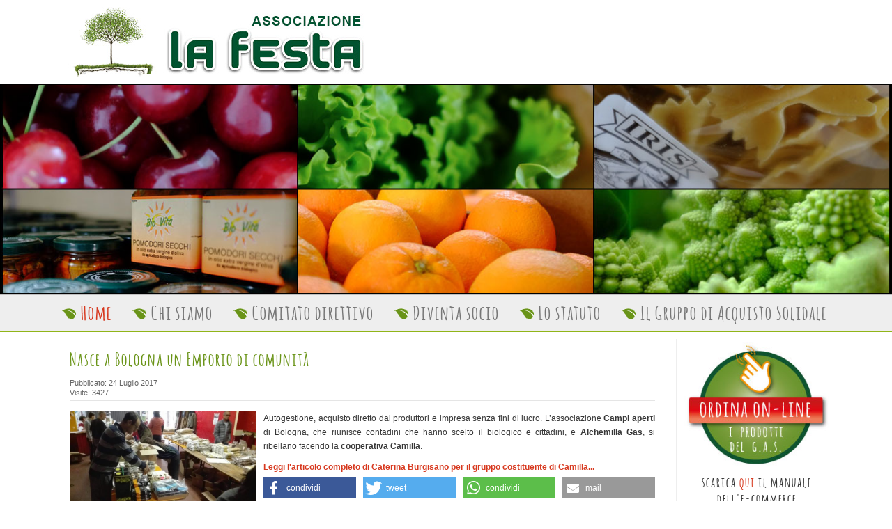

--- FILE ---
content_type: text/html; charset=utf-8
request_url: https://www.lafestacarpi.org/j3/2-uncategorised/44-un-emporio-di-comunita.html
body_size: 6223
content:

<!DOCTYPE html>
<html prefix="og: https://ogp.me/ns#" xmlns="http://www.w3.org/1999/xhtml" xml:lang="it-it" lang="it-it" dir="ltr" >
<head>
	<base href="https://www.lafestacarpi.org/j3/2-uncategorised/44-un-emporio-di-comunita.html" />
	<meta http-equiv="content-type" content="text/html; charset=utf-8" />
	<meta name="keywords" content="gruppo di acquisto solidale, associazione la festa, la festa carpi, la festa, acquisti collettivi" />
	<meta name="author" content="Super User" />
	<meta name="twitter:card" content="summary" />
	<meta name="twitter:url" content="https://www.lafestacarpi.org/j3/2-uncategorised/44-un-emporio-di-comunita.html" />
	<meta name="twitter:title" content="Nasce a Bologna un Emporio di comunit&amp;agrave;" />
	<meta name="twitter:description" content="Associazione &amp;quot;La Festa&amp;quot; - Limidi di Soliera Modena" />
	<meta name="twitter:image" content="https://www.lafestacarpi.org/j3/images/camilla.jpg" />
	<meta name="description" content="Associazione &quot;La Festa&quot; - Limidi di Soliera Modena" />
	<meta name="generator" content="Joomla! - Open Source Content Management" />
	<title>Nasce a Bologna un Emporio di comunità</title>
	<link href="/j3/templates/lafesta_2017_import/favicon.ico" rel="shortcut icon" type="image/vnd.microsoft.icon" />
	<link href="https://www.lafestacarpi.org/j3/component/search/?Itemid=101&amp;catid=2&amp;id=44&amp;format=opensearch" rel="search" title="Vai Ass.ne La festa - Carpi" type="application/opensearchdescription+xml" />
	<link href="/j3/plugins/content/myshariff/css/shariff.custom.css" rel="stylesheet" type="text/css" media="all" />
	<link href="/j3/plugins/system/jce/css/content.css?aa754b1f19c7df490be4b958cf085e7c" rel="stylesheet" type="text/css" />
	<style type="text/css">
.scrollToTop {
			padding: 10px;
			margin: 20px;
			text-align: center; 
			font-weight: bold;
			text-decoration: none;
			position:fixed;
			bottom: 0;
			right: 0;
			opacity: 0;
			transition: opacity 0.2s ease;
			z-index: 100;
			display: flex;
			align-items: center;
			justify-content: center;
			flex-direction: column;
			width: 50px;
			height: 50px;
			color: inherit;
			font-size: inheritpx;
			font-family: inherit;
			background-color: none;
			background-image: url(/j3/);
			background-position: center center ;
			background-repeat: no-repeat;
			border: 2px rgba(0,0,0,0.2) solid;
			border-radius: 50%;
			box-shadow: transparent 0 0 0px;
		}
		.scrollToTop:hover {
			text-decoration:none;
			color: ;
		}.scrollToTop-icon {
				display: inline-block;
				vertical-align: middle;
				background-image: url(/j3/plugins/system/scrolltock/images/arrow-4.svg);
				background-position: center center ;
				background-repeat: no-repeat;
				background-size: 20px 20px;
				width: 100%;
				height: 100%;
				margin: 0px;
				border: 
				border-radius: 0px;
			}
			.scrollToTop-text {
				vertical-align: middle;
				display: block;
			}.scrolltotop-show { opacity: 1; }
	</style>
	<script src="/j3/media/jui/js/jquery.min.js?5afea390d0358432a379dfc203ff9f7e" type="text/javascript"></script>
	<script src="/j3/media/jui/js/jquery-noconflict.js?5afea390d0358432a379dfc203ff9f7e" type="text/javascript"></script>
	<script src="/j3/media/jui/js/jquery-migrate.min.js?5afea390d0358432a379dfc203ff9f7e" type="text/javascript"></script>
	<script src="/j3/plugins/content/myshariff/js/shariff.min.js" type="text/javascript"></script>
	<script src="/j3/media/system/js/caption.js?5afea390d0358432a379dfc203ff9f7e" type="text/javascript"></script>
	<!--[if lt IE 9]><script src="/j3/media/system/js/html5fallback.js?5afea390d0358432a379dfc203ff9f7e" type="text/javascript"></script><![endif]-->
	<script type="text/javascript">
jQuery(document).ready( function() { var div = jQuery('.shariff'); new Shariff(div); } );jQuery(window).on('load',  function() {
				new JCaption('img.caption');
			});
	var Scrolltock = function(container) {
				if (! container) container = jQuery(document);
				jQuery('a.scrollTo', container).click( function(event) {
					var pageurl = window.location.href.split('#');
					var linkurl = jQuery(this).attr('href').split('#');

					if ( jQuery(this).attr('href').indexOf('#') != 0
						&& ( ( jQuery(this).attr('href').indexOf('http') == 0 && pageurl[0] != linkurl[0] )
						|| jQuery(this).attr('href').indexOf('http') != 0 && pageurl[0] != 'https://www.lafestacarpi.org/j3/' + linkurl[0].replace('/j3/', '') )
						) {
						// here action is the natural redirection of the link to the page
					} else {
						event.preventDefault();
						jQuery(this).scrolltock();
						setTimeout(function(){ jQuery(this).scrolltock(); }, 1000); // add timer to fix issue with page load
					}
				});
			}
			jQuery(document).ready(function($){$(document.body).append('<a href="#" class="scrollToTop" role="button" aria-label="Go To Top"><span class="scrollToTop-icon"></span><span class="scrollToTop-text">Go To Top</span></a>');
					//Check to see if the window is top if not then display button
					$(window).scroll(function(){
						if ($(this).scrollTop() > 100) {
							$('.scrollToTop').addClass('scrolltotop-show');
						} else {
							$('.scrollToTop').removeClass('scrolltotop-show');
						}
					});

					//Click event to scroll to top
					$('.scrollToTop').click(function(){
						$('html, body').animate({scrollTop : 0},1000);
						return false;
					});
				Scrolltock();

				$.fn.scrolltock = function() {
					var link = $(this);
					var page = jQuery(this).attr('href');
					if (page === undefined) return;
					var pattern = /#(.*)/;
					var targetEl = page.match(pattern);
					if (! targetEl.length) return;
					if (! jQuery(targetEl[0]).length) return;

					// close the menu hamburger
					if (link.parents('ul.nav,ul.menu,ul.maximenuck').length) {
						var menu = $(link.parents('ul.nav,ul.menu,ul.maximenuck')[0]);
						if (menu.parent().find('> .mobileckhambuger_toggler').length && menu.parent().find('> .mobileckhambuger_toggler').attr('checked') == 'checked') {
							menu.animate({'opacity' : '0'}, function() { menu.parent().find('> .mobileckhambuger_toggler').attr('checked', false); menu.css('opacity', '1'); });
						}
					}

					var speed = link.attr('data-speed') ? link.attr('data-speed') : 1000;
					var isMobile = ($(window).width() <= 0);
					if (isMobile) {
						var offsety = link.attr('data-mobile-offset') ? parseInt(link.attr('data-mobile-offset')) : 0;
					} else {
						var offsety = link.attr('data-offset') ? parseInt(link.attr('data-offset')) : 0;
					}
					jQuery('html, body').animate( { scrollTop: jQuery(targetEl[0]).offset().top + offsety }, speed, scrolltock_setActiveItem() );
					return false;
				}
				// Cache selectors
				var lastId,
				baseItems = jQuery('a.scrollTo');
				// Anchors corresponding to menu items
				scrollItems = baseItems.map(function(){
					// if (! jQuery(jQuery(this).attr('href')).length) return;
					var pattern = /#(.*)/;
					// for debugging, in case of
					if (jQuery(this).attr('href') === undefined) {
						console.log('Scroll To CK Error : no href attribute found on the link');
						console.log(this);
						return;
					}
					var targetEl = jQuery(this).attr('href').match(pattern);

						if (targetEl == null ) return;
						if (! targetEl[0]) return;
						if (! jQuery(targetEl[0]).length) return;
						var item = jQuery(targetEl[0]);
					if (item.length) { return item; }
				});
				// Bind to scroll
				jQuery(window).scroll(function(){
					scrolltock_setActiveItem();
				});
				
				function scrolltock_setActiveItem() {
					var isMobile = ($(window).width() <= 0);
					if (isMobile) {
						var offsety = 0;
					} else {
						var offsety = 0;
					}
					// Get container scroll position
					var fromTop = jQuery(this).scrollTop()- (offsety) + 2;

					// Get id of current scroll item
					var cur = scrollItems.map(function(){
						if (jQuery(this).offset().top < fromTop)
							return this;
					});
					if (cur.length) {
						// Get the id of the current element
						cur = cur[cur.length-1];
						var id = cur && cur.length ? cur[0].id : '';
						var targetParent = baseItems.end().filter('[href$="#'+id+'"]').parent();

						if (lastId !== id || !targetParent.hasClass('active')) {
						   lastId = id;
						   // Set/remove active class
							baseItems.parent().parent().find('.active').removeClass('active');
							baseItems
							 .parent().removeClass('active')
							 .end().filter(function(index) {
								// check if the url is a hash, or if it's a full url that may link to another page
								if (this.href.substring(0,1) === '#') {
									return this.href === '#' + id; 
								}
								// if not a simple hash, check that the url from the link is the same as the current page
								return this.href ==  COOKIESCK_PAGEURL; 
								})
							 .parent().addClass('active');
						}
					} else {
						baseItems.parent().parent().find('.active').removeClass('active');
						baseItems.parent().removeClass('active');
					}                  
				}
				function scrolltock_mobilemenuck_compat(mobilemenu) {
					baseItems = jQuery.merge(baseItems, jQuery('a.scrollTo', mobilemenu));
				}
				window.scrolltock_mobilemenuck_compat = scrolltock_mobilemenuck_compat;
			}); // end of dom ready

			var COOKIESCK_PAGEURL = window.location.href;
			window.addEventListener("load", function(event) {

				var pageurl, pattern, targetPage;
				pageurl = window.location.href;
				pattern = /#(.*)/;
				targetPage = pageurl.match(pattern);

				var scrolltock_animate = function() {
					jQuery('html, body').animate( { scrollTop: jQuery(targetPage[0]).offset().top + 0 }, 1000 );
				}
				if (targetPage && jQuery(targetPage[0]).length) {
					scrolltock_removeHashFromUrl();
					scrolltock_animate();
					setTimeout(function(){ scrolltock_animate(); }, 1000);
				}
			});

			function scrolltock_removeHashFromUrl() {
				var uri = window.location.toString();
	  
				if (uri.indexOf("#") > 0) {
					var clean_uri = uri.substring(0,
									uri.indexOf("#"));
	  
					window.history.replaceState({},
							document.title, clean_uri);
				}
			}
			
	</script>
	<!-- Perfect Link with Article Images on Facebook -->
	<meta property="og:title" content="Nasce a Bologna un Emporio di comunit&agrave;"/>
	<meta property="og:type" content="article"/>
	<meta property="og:url" content="https://www.lafestacarpi.org/j3/2-uncategorised/44-un-emporio-di-comunita.html"/>
	<meta property="og:site_name" content="Ass.ne La festa - Carpi"/>
	<meta property="og:image" content="https://www.lafestacarpi.org/j3/images/camilla.jpg"/>
	<meta property="og:type" content="website"/>
	<meta property="og:description" content="Associazione &quot;La Festa&quot; - Limidi di Soliera Modena"/>

		<style type='text/css'>
/*! Generated by Font Squirrel (https://www.fontsquirrel.com) on October 7, 2019 */



@font-face {
    font-family: 'amaticbold';
    src: url('/j3/templates/lafesta_2017_import/fonts/amatic-bold-webfont.woff2') format('woff2'),
         url('/j3/templates/lafesta_2017_import/fonts/amatic-bold-webfont.woff') format('woff');
    font-weight: normal;
    font-style: normal;

}




@font-face {
    font-family: 'amatic_scregular';
    src: url('/j3/templates/lafesta_2017_import/fonts/amaticsc-regular-webfont.woff2') format('woff2'),
         url('/j3/templates/lafesta_2017_import/fonts/amaticsc-regular-webfont.woff') format('woff');
    font-weight: normal;
    font-style: normal;

}
	</style>
				<link rel="stylesheet" href="/j3/templates/lafesta_2017_import/css/default.css" type="text/css" />
		<link rel="stylesheet" href="/j3/templates/lafesta_2017_import/css/template.css" type="text/css" />
			<meta name="viewport" content="width=device-width, initial-scale=1.0" />
		<link rel="stylesheet" href="/j3/templates/lafesta_2017_import/css/mobile.css" type="text/css" />

<!--[if lte IE 7]>
<style type="text/css">
#bannermenu ul.menu > li {
	display: inline !important;
	zoom: 1;
}
</style>
<![endif]-->

	<!--[if lt IE 9]>
		<script src="/j3/media/jui/js/html5.js"></script>
	<![endif]--></head>
<body class="com_content -body view-article no-layout no-task  itemid-101 pageid-44 ltr">
<div id="wrapper1" class="tck-wrapper">
	<div class="inner  tck-container">

	<div id="logo1" class="tck-logo">
		<div class="inner">
							<img class="tck-logo-img" src="/j3/templates/lafesta_2017_import/images/testata_new.jpg" width="454" height="100" alt="" />
								</div>
	</div>

	

	</div>
</div>
<div id="wrapper2" class="tck-wrapper">
	<div class="inner ">

		<div id="block1" >
		<div class="inner " data-position="position-1">
					<div class="tck-module moduletable">
							<div class="tck-module-text">
					

<div class="custom"  >
	<pre><img src="/j3/images/foto_copertina2.jpg" alt="foto copertina2" width="100%" height="NaN" style="display: block; margin-left: auto; margin-right: auto; border: 2px solid #000000;" /></pre></div>
				</div>
		</div>
	
		</div>
	</div>
	
	</div>
</div>
<div id="wrapper3" class="tck-wrapper">
	<div class="inner ">

		<nav id="bannermenu">
		<div class="inner " data-position="position-2">
			<label for="position-2-mobileck" class="mobileckhambuger_togglerlabel" style="display:none;">&#x2261;</label>
			<input id="position-2-mobileck" class="mobileckhambuger_toggler" type="checkbox" style="display:none;"/>
					<div class="tck-module moduletable_menu">
							<div class="tck-module-text">
					<ul class="nav menu mod-list">
<li class="item-101 default current active"><a href="/j3/" ><img src="/j3/images/foglia1.png" alt="Home" /><span class="image-title">Home</span></a></li><li class="item-102"><a href="/j3/chi-siamo.html" ><img src="/j3/images/foglia1.png" alt="Chi siamo" /><span class="image-title">Chi siamo</span></a></li><li class="item-108"><a href="/j3/comitato-direttivo.html" ><img src="/j3/images/foglia1.png" alt="Comitato direttivo" /><span class="image-title">Comitato direttivo</span></a></li><li class="item-109"><a href="/j3/diventa-socio.html" ><img src="/j3/images/foglia1.png" alt="Diventa socio" /><span class="image-title">Diventa socio</span></a></li><li class="item-111"><a href="/j3/materiale/documentazione/Statuto_Festa.pdf" target="_blank" rel="noopener noreferrer"><img src="/j3/images/foglia1.png" alt="Lo statuto" /><span class="image-title">Lo statuto</span></a></li><li class="item-117 divider deeper parent"><span class="separator "><img src="/j3/images/foglia1.png" alt="Il Gruppo di Acquisto Solidale" /><span class="image-title">Il Gruppo di Acquisto Solidale</span></span>
<ul class="nav-child unstyled small"><li class="item-118"><a href="/j3/il-gruppo-di-acquisto-solidale/che-cos-e-un-g-a-s.html" ><img src="/j3/images/foglia3.png" alt="Che cos'è un G.A.S." /><span class="image-title">Che cos'è un G.A.S.</span></a></li><li class="item-119"><a href="/j3/materiale/documentazione/La_Festa_Regolamento.pdf" target="_blank" rel="noopener noreferrer"><img src="/j3/images/foglia3.png" alt="Il regolamento" /><span class="image-title">Il regolamento</span></a></li><li class="item-120"><a href="/j3/materiale/documentazione/Procedura_LA_FESTA_15_02_2017.pdf" target="_blank" rel="noopener noreferrer"><img src="/j3/images/foglia3.png" alt="Come siamo organizzati" /><span class="image-title">Come siamo organizzati</span></a></li></ul></li></ul>
				</div>
		</div>
	
		</div>
	</nav>
	
	</div>
</div>
<div id="wrapper" class="tck-wrapper">
	<div class="inner  tck-container">

	
	<div id="maincontent" class="maincontent noleft">
		<div class="inner clearfix">
							<main id="center" class="column center ">
								<div class="inner">
											<div id="system-message-container">
	</div>

											<div class="tck-article item-page" itemscope itemtype="https://schema.org/Article">
	<meta itemprop="inLanguage" content="it-IT" />
	
		
			<div class="page-header">
					<h2 itemprop="headline" class="tck-article-title">
				Nasce a Bologna un Emporio di comunità			</h2>
									</div>
					
		
						<dl class="article-info muted tck-article-details">

		
			<dt class="article-info-term tck-article-detail-heading">
							</dt>

			
			
			
			
										<dd class="published">
				<span class="icon-calendar" aria-hidden="true"></span>
				<time datetime="2017-07-24T21:28:41+00:00" itemprop="datePublished">
					Pubblicato: 24 Luglio 2017				</time>
			</dd>			
		
					
			
										<dd class="hits tck-article-detail-hits">
									<span class="tck-article-detail-icon icon-eye-open" aria-hidden="true"></span>
								<meta itemprop="interactionCount" content="UserPageVisits:3427" />
				Visite: 3427			</dd>						</dl>
	
	
		
									<div itemprop="articleBody" class="tck-article-body">
		<p style="text-align: justify;"><img src="/j3/images/camilla.jpg" alt="camilla" width="268" height="150" style="margin-right: 10px; float: left;" />Autogestione, acquisto diretto dai produttori e impresa senza fini di lucro. L’associazione <strong>Campi aperti</strong> di Bologna, che riunisce contadini che hanno scelto il biologico e cittadini, e <strong>Alchemilla Gas</strong>, si ribellano facendo la <strong>cooperativa Camilla</strong>.</p>
<p><strong><a href="http://comune-info.net/2017/06/un-emporio-comunita/" target="_blank" rel="noopener noreferrer">Leggi l'articolo completo di&nbsp;Caterina Burgisano per il gruppo costituente di Camilla...</a></strong></p> <div class="shariffline 0">
    <div class="shariff" data-mail-url="mailto:" data-services="[&quot;facebook&quot;,&quot;twitter&quot;,&quot;whatsapp&quot;,&quot;mail&quot;]" data-url="https://www.lafestacarpi.org/j3/2-uncategorised/44-un-emporio-di-comunita.html" data-info-display="blank" data-lang="it"></div>
    </div>	</div>

	
							</div>

								</div>
							</main>
														<aside id="right" class="column column2">
																								<div id="block3" >
									<div class="inner " data-position="position-10">
																			<div class="tck-module moduletable">
							<div class="tck-module-text">
					

<div class="custom"  >
	<p><a href="http://gaslafesta.org/login.php" target="_blank" rel="noopener noreferrer"><img src="/j3/images/ordina.jpg" alt="ordina" style="display: block; margin-left: auto; margin-right: auto;" /></a></p>
<h4 style="text-align: center;">scarica <a href="/j3/materiale/documentazione/LAFESTAINRETE_Manuale.pdf" target="_blank" rel="noopener noreferrer">qui</a> il manuale<br />dell'e-commerce</h4>
<p>&nbsp;</p></div>
				</div>
		</div>
	
									</div>
								</div>
																								<div id="block4" >
									<div class="inner " data-position="position-11">
																			<div class="tck-module moduletable">
							<h3 class="tck-module-title">Cerca nel sito</h3>
							<div class="tck-module-text">
					<div class="tck-search search">
	<form action="/j3/" method="post" class="form-inline">
		<label for="mod-search-searchword99" class="tck-search-label">Cerca...</label> <input name="searchword" id="mod-search-searchword99" maxlength="200"  class="inputbox search-query input-medium tck-search-field" type="search" placeholder="Cerca..." />		<input type="hidden" name="task" value="search" />
		<input type="hidden" name="option" value="com_search" />
		<input type="hidden" name="Itemid" value="101" />
	</form>
</div>
				</div>
		</div>
	
									</div>
								</div>
																								<div id="block5" >
									<div class="inner " data-position="position-22">
																			<div class="tck-module moduletable">
							<div class="tck-module-text">
					
<div class="shinystat">
<div  style="text-align: left;" >

<!-- Inizio Codice ShinyStat - Modulo Joomla Versione 3.2.0 -->
<script type="text/javascript" src="//codice.shinystat.com/cgi-bin/getcod.cgi?USER=lafestastat"></script>
<noscript>
<a href="http://www.shinystat.com/it/" target="_top">
<img src="//www.shinystat.com/cgi-bin/shinystat.cgi?USER=lafestastat" alt="Statistiche" style="border:0px" /></a>
</noscript>
<!-- Fine Codice ShinyStat -->

</div>
</div>
				</div>
		</div>
	
									</div>
								</div>
															</aside>
										<div class="clr"></div>
		</div>
	</div>

	</div>
</div>
<div id="wrapper5copy" class="tck-wrapper">
	<div class="inner  tck-container">

		<section id="blocks3copy"  class="tck-modules">
		<div class="inner n3">
						<div id="blocks3mod1copy" class="flexiblemodule ">
				<div class="inner " data-position="position-16a">
							<div class="tck-module moduletable">
							<div class="tck-module-text">
					

<div class="custom"  >
	<p><a href="/j3/ricette.html"><img src="/j3/images/ricette.jpg" alt="ricette" style="display: block; margin-left: auto; margin-right: auto;" /></a></p></div>
				</div>
		</div>
	
				</div>
			</div>
									<div id="blocks3mod2copy" class="flexiblemodule ">
				<div class="inner " data-position="position-17a">
							<div class="tck-module moduletable">
							<div class="tck-module-text">
					

<div class="custom"  >
	<p><a href="/j3/materiale/documentazione/Frutta%20_verdura_stagione.pdf"><img src="/j3/images/proprieta.jpg" alt="proprieta" style="display: block; margin-left: auto; margin-right: auto;" /></a></p></div>
				</div>
		</div>
	
				</div>
			</div>
									<div id="blocks3mod3copy" class="flexiblemodule ">
				<div class="inner " data-position="position-18a">
							<div class="tck-module moduletable">
							<div class="tck-module-text">
					

<div class="custom"  >
	<p><a href="/j3/per-saperne-di-piu.html"><img src="/j3/images/saperne.jpg" alt="saperne" style="display: block; margin-left: auto; margin-right: auto;" /></a></p></div>
				</div>
		</div>
	
				</div>
			</div>
					</div>
	</section>
	

	</div>
</div>
<div id="wrapper5" class="tck-wrapper">
	<div class="inner  tck-container">

		<section id="blocks3"  class="tck-modules">
		<div class="inner n3">
						<div id="blocks3mod1" class="flexiblemodule ">
				<div class="inner " data-position="position-16">
							<div class="tck-module moduletable">
							<div class="tck-module-text">
					

<div class="custom"  >
	<p><a href="http://www.desmodena.it/" target="_blank" rel="noopener noreferrer"><img src="/j3/images/logo-DES.jpg" alt="logo DES" width="120" height="100" style="display: block; margin-left: auto; margin-right: auto;" /></a></p></div>
				</div>
		</div>
	
				</div>
			</div>
									<div id="blocks3mod2" class="flexiblemodule ">
				<div class="inner " data-position="position-17">
							<div class="tck-module moduletable">
							<div class="tck-module-text">
					

<div class="custom"  >
	<p><a href="http://www.creser.it/" target="_blank" rel="noopener noreferrer"><img src="/j3/images/logo_creser1.jpg" alt="logo creser1" width="113" height="100" style="display: block; margin-left: auto; margin-right: auto;" /></a></p></div>
				</div>
		</div>
	
				</div>
			</div>
									<div id="blocks3mod3" class="flexiblemodule ">
				<div class="inner " data-position="position-18">
							<div class="tck-module moduletable">
							<div class="tck-module-text">
					

<div class="custom"  >
	<p><a href="http://www.economiasolidale.net/" target="_blank" rel="noopener noreferrer"><img src="/j3/images/eco_solidale1.jpg" alt="eco solidale1" style="display: block; margin-left: auto; margin-right: auto;" /></a></p></div>
				</div>
		</div>
	
				</div>
			</div>
					</div>
	</section>
	

	</div>
</div>
<div id="wrapper4" class="tck-wrapper">
	<div class="inner  tck-container">

		<section id="blocks2"  class="tck-modules">
		<div class="inner n3">
						<div id="blocks2mod1" class="flexiblemodule ">
				<div class="inner " data-position="position-0">
							<div class="tck-module moduletable">
							<h3 class="tck-module-title">Contatti</h3>
							<div class="tck-module-text">
					

<div class="custom"  >
	<p style="text-align: left;"><span style="color: #ffffff;"><a href="mailto:comunicazioni@lafestacarpi.org" style="color: #ffffff;">Associazione "La Festa" - Via Carpi - Ravarino, 72 <br />Limidi di Soliera (Mo)</a>&nbsp;-&nbsp;<a href="mailto:comunicazioni@lafestacarpi.org" style="color: #ffffff;">C.F. 90031450365<br /></a><a href="mailto:comunicazioni@lafestacarpi.org" style="color: #ffffff;">comunicazioni@lafestacarpi.org</a></span></p>
<a href="https://www.iubenda.com/privacy-policy/61438145" class="iubenda-white no-brand iubenda-embed iub-legal-only" title="Privacy Policy">Privacy Policy</a> <script type="text/javascript">(function (w,d) {var loader = function () {var s = d.createElement("script"), tag = d.getElementsByTagName("script")[0]; s.src="https://cdn.iubenda.com/iubenda.js"; tag.parentNode.insertBefore(s,tag);}; if(w.addEventListener){w.addEventListener("load", loader, false);}else if(w.attachEvent){w.attachEvent("onload", loader);}else{w.onload = loader;}})(window, document);</script><a href="https://www.iubenda.com/privacy-policy/61438145/cookie-policy" class="iubenda-white no-brand iubenda-embed " title="Cookie Policy">Cookie Policy</a> <script type="text/javascript">(function (w,d) {var loader = function () {var s = d.createElement("script"), tag = d.getElementsByTagName("script")[0]; s.src="https://cdn.iubenda.com/iubenda.js"; tag.parentNode.insertBefore(s,tag);}; if(w.addEventListener){w.addEventListener("load", loader, false);}else if(w.attachEvent){w.attachEvent("onload", loader);}else{w.onload = loader;}})(window, document);</script></div>
				</div>
		</div>
	
				</div>
			</div>
									<div id="blocks2mod2" class="flexiblemodule ">
				<div class="inner " data-position="position-12">
							<div class="tck-module moduletable">
							<div class="tck-module-text">
					

<div class="custom"  >
	<h4 style="text-align: center;">comunit&agrave; di famiglie<br />"VENITE ALLA FESTA"</h4>
<h4 style="text-align: center;"><a href="http://www.veniteallafesta.org" target="_blank" rel="noopener noreferrer"><img src="/j3/images/LOGO_VAF.png" alt="LOGO VAF" width="163" height="80" style="display: block; margin-left: auto; margin-right: auto;" /></a></h4></div>
				</div>
		</div>
	
				</div>
			</div>
									<div id="blocks2mod3" class="flexiblemodule ">
				<div class="inner " data-position="position-13">
							<div class="tck-module moduletable">
							<div class="tck-module-text">
					

<div class="custom"  >
	<h4 style="text-align: center;">Cooperativa Sociale</h4>
<h4 style="text-align: center;"><a href="http://www.eorte.it" target="_blank" rel="noopener noreferrer"><img src="/j3/images/logo_eorte_new.png" alt="logo eorte new" width="185" height="80" style="display: block; margin-left: auto; margin-right: auto;" /></a></h4></div>
				</div>
		</div>
	
				</div>
			</div>
											</div>
	</section>
	

	</div>
</div>

</body>
</html>